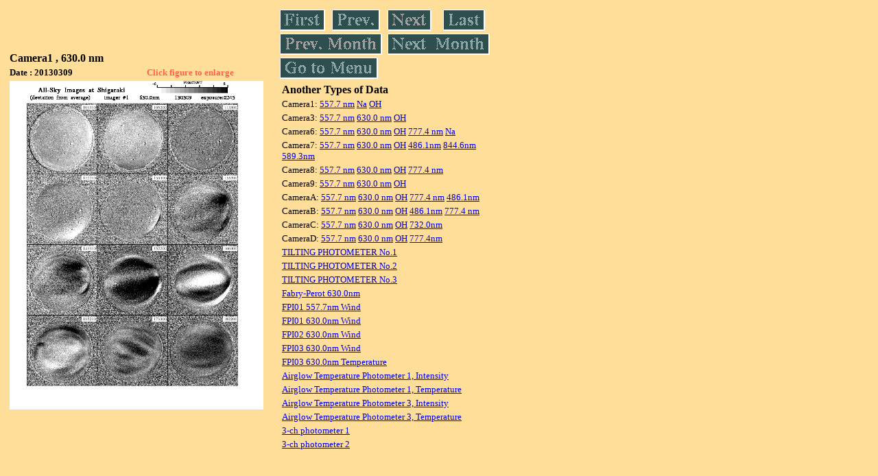

--- FILE ---
content_type: text/html
request_url: https://stdb2.isee.nagoya-u.ac.jp/omti/data/daily/cam1/2013/C12_130309.html
body_size: 7210
content:
<HTML><HEAD><TITLE>C12_130309</TITLE></HEAD>
<BODY BGCOLOR="#FFDE99">
<TABLE WIDTH=720>
<TR>

<TD WIDTH=370>
<TABLE WIDTH=370>
<TR><TH COLSPAN="2" ALIGN="LEFT"><B><FONT SIZE=3>Camera1 , 630.0 nm</FONT></B></TH></TR>
<TR>
<TH ALIGN="LEFT"><FONT SIZE=2>Date : 20130309 </FONT></TH>
<TH><FONT SIZE=2 COLOR="#FF6347"> Click figure to enlarge</FONT></TH>
</TR>
<TR><TH COLSPAN="2" ALIGN="LEFT">
<A HREF="../../../html/cam1/2013/C12_130309.html" TARGET="TOP"><IMG SRC="../../../gif/cam1/2013/C12_130309.gif" WIDTH=370></A></TH></TR>
</TABLE>
</TD>

<TD WIDTH=300 VALIGN=LEFT,TOP>
<TABLE WIDTH="100%">
<TR>
<TD ALIGN="LEFT"><A HREF="C12_130301.html"><IMG SRC="../../../images/first.gif" ALT="First"BORDER="0"></A></TD>
<TD ALIGN="LEFT"><A HREF="C12_130308.html"><IMG SRC="../../../images/prev.gif" ALT="Previous"BORDER="0"></A></TD>
<TD ALIGN="LEFT"><A HREF="C12_130310.html"><IMG SRC="../../../images/next.gif" ALT="Next"BORDER="0"></A></TD>
<TD ALIGN="LEFT"><A HREF="C12_130331.html"><IMG SRC="../../../images/last.gif" ALT="Last"BORDER="0"></A></TD>
</TR>
<TR>
<TH COLSPAN="2" ALIGN="LEFT">
<A HREF="C12_130201.html"><IMG SRC="../../../images/pmonth.gif" ALT="Previous Month"BORDER="0"></A>
</TH>
<TH COLSPAN="2" ALIGN="LEFT">
<A HREF="C12_130401.html"><IMG SRC="../../../images/nmonth.gif" ALT="Next Month"BORDER="0"></A>
</TH>
</TR>
<TR><TH COLSPAN="4" ALIGN="LEFT">
<A HREF="../../../data.html"><IMG SRC="../../../images/menu.gif" BORDER="0"></A>
</TH>
</TR><TR>
<TH COLSPAN="4" ALIGN="LEFT">
<TABLE>
<TR><TD>
<B><FONT SIZE=3>Another Types of Data</FONT></B>
</TD></TR><TR><TD> <FONT SIZE=2> Camera1: 
<A HREF="../../cam1/2013/C11_130309.html"target="_blank">
  557.7 nm</A>
<A HREF="../../cam1/2013/C14_130309.html"target="_blank">
  Na</A>
<A HREF="../../cam1/2013/C13_130309.html"target="_blank">
  OH</A>
</FONT></TD></TR>
<TR><TD> <FONT SIZE=2> Camera3: 
<A HREF="../../cam3/2013/C31_130309.html"target="_blank">
  557.7 nm</A>
<A HREF="../../cam3/2013/C32_130309.html"target="_blank">
  630.0 nm</A>
<A HREF="../../cam3/2013/C33_130309.html"target="_blank">
  OH</A>
</FONT></TD></TR>
<TR><TD> <FONT SIZE=2> Camera6: 
<A HREF="../../cam6/2013/C61_130309.html"target="_blank">
  557.7 nm</A>
<A HREF="../../cam6/2013/C62_130309.html"target="_blank">
  630.0 nm</A>
<A HREF="../../cam6/2013/C63_130309.html"target="_blank">
  OH</A>
<A HREF="../../cam6/2013/C64_130309.html"target="_blank">
  777.4 nm</A>
<A HREF="../../cam6/2013/C66_130309.html"target="_blank">
  Na</A>
</FONT></TD></TR>
<TR><TD> <FONT SIZE=2> Camera7: 
<A HREF="../../cam7/2013/C71_130309.html"target="_blank">
  557.7 nm</A>
<A HREF="../../cam7/2013/C72_130309.html"target="_blank">
  630.0 nm</A>
<A HREF="../../cam7/2013/C73_130309.html"target="_blank">
  OH</A>
<A HREF="../../cam7/2013/C74_130309.html"target="_blank">
  486.1nm</A>
<A HREF="../../cam7/2013/C76_130309.html"target="_blank">
  844.6nm</A>
<A HREF="../../cam7/2013/C77_130309.html"target="_blank">
  589.3nm</A>
</FONT></TD></TR>
<TR><TD> <FONT SIZE=2> Camera8: 
<A HREF="../../cam8/2013/C81_130309.html"target="_blank">
  557.7 nm</A>
<A HREF="../../cam8/2013/C82_130309.html"target="_blank">
  630.0 nm</A>
<A HREF="../../cam8/2013/C83_130309.html"target="_blank">
  OH</A>
<A HREF="../../cam8/2013/C84_130309.html"target="_blank">
  777.4 nm</A>
</FONT></TD></TR>
<TR><TD> <FONT SIZE=2> Camera9: 
<A HREF="../../cam9/2013/C91_130309.html"target="_blank">
  557.7 nm</A>
<A HREF="../../cam9/2013/C92_130309.html"target="_blank">
  630.0 nm</A>
<A HREF="../../cam9/2013/C93_130309.html"target="_blank">
  OH</A>
</FONT></TD></TR>
<TR><TD> <FONT SIZE=2> CameraA: 
<A HREF="../../cama/2013/CA1_130309.html"target="_blank">
  557.7 nm</A>
<A HREF="../../cama/2013/CA2_130309.html"target="_blank">
  630.0 nm</A>
<A HREF="../../cama/2013/CA3_130309.html"target="_blank">
  OH</A>
<A HREF="../../cama/2013/CA4_130309.html"target="_blank">
  777.4 nm</A>
<A HREF="../../cama/2013/CA6_130309.html"target="_blank">
  486.1nm</A>
</FONT></TD></TR>
<TR><TD> <FONT SIZE=2> CameraB: 
<A HREF="../../camb/2013/CB1_130309.html"target="_blank">
  557.7 nm</A>
<A HREF="../../camb/2013/CB2_130309.html"target="_blank">
  630.0 nm</A>
<A HREF="../../camb/2013/CB3_130309.html"target="_blank">
  OH</A>
<A HREF="../../camb/2013/CB4_130309.html"target="_blank">
  486.1nm</A>
<A HREF="../../camb/2013/CB6_130309.html"target="_blank">
  777.4 nm</A>
</FONT></TD></TR>
<TR><TD> <FONT SIZE=2> CameraC: 
<A HREF="../../camc/2013/CC1_130309.html"target="_blank">
  557.7 nm</A>
<A HREF="../../camc/2013/CC2_130309.html"target="_blank">
  630.0 nm</A>
<A HREF="../../camc/2013/CC3_130309.html"target="_blank">
  OH</A>
<A HREF="../../camc/2013/CC6_130309.html"target="_blank">
  732.0nm</A>
</FONT></TD></TR>
<TR><TD> <FONT SIZE=2> CameraD: 
<A HREF="../../camd/2013/CD1_130309.html"target="_blank">
  557.7 nm</A>
<A HREF="../../camd/2013/CD2_130309.html"target="_blank">
  630.0 nm</A>
<A HREF="../../camd/2013/CD3_130309.html"target="_blank">
  OH</A>
<A HREF="../../camd/2013/CD4_130309.html"target="_blank">
  777.4nm</A>
</FONT></TD></TR>
<TR><TD>
<A HREF="../../tilt1/2013/130309_tilt1.html" target="_blank">
<FONT SIZE=2> TILTING PHOTOMETER No.1</FONT></A>
</TD></TR>
<TR><TD>
<A HREF="../../tilt2/2013/130309_tilt2.html" target="_blank">
<FONT SIZE=2> TILTING PHOTOMETER No.2</FONT></A>
</TD></TR>
<TR><TD>
<A HREF="../../tilt3/2013/130309_tilt3.html" target="_blank">
<FONT SIZE=2> TILTING PHOTOMETER No.3</FONT></A>
</TD></TR>
<TR><TD>
<A HREF="../../fpi/2013/FPX_130309_wind.html" target="_blank">
<FONT SIZE=2> Fabry-Perot 630.0nm</FONT></A>
</TD></TR>
<TR><TD>
<A HREF="../../fp01/2013/FP011130309000209_wind.html" target="_blank">
<FONT SIZE=2> FPI01 557.7nm Wind</FONT></A>
</TD></TR>
<TR><TD>
<A HREF="../../fp01/2013/FP012130309000549_wind.html" target="_blank">
<FONT SIZE=2> FPI01 630.0nm Wind</FONT></A>
</TD></TR>
<TR><TD>
<A HREF="../../fp02/2013/FP022130309122000_wind.html" target="_blank">
<FONT SIZE=2> FPI02 630.0nm Wind</FONT></A>
</TD></TR>
<TR><TD>
<A HREF="../../fp03/2013/FP032130309122000_wind.html" target="_blank">
<FONT SIZE=2> FPI03 630.0nm Wind</FONT></A>
</TD></TR>
<TR><TD>
<A HREF="../../fp03/2013/FP032130309115945_temperature.html" target="_blank">
<FONT SIZE=2> FPI03 630.0nm Temperature</FONT></A>
</TD></TR>
<TR><TD>
<A HREF="../../atp1/2013/S1_130309_int.html" target="_blank">
<FONT SIZE=2> Airglow Temperature Photometer 1, Intensity</FONT></A>
</TD></TR>
<TR><TD>
<A HREF="../../atp1/2013/S1_130309_temp.html" target="_blank">
<FONT SIZE=2> Airglow Temperature Photometer 1, Temperature</FONT></A>
</TD></TR>
<TR><TD>
<A HREF="../../atp3/2013/S3_130309_int.html" target="_blank">
<FONT SIZE=2> Airglow Temperature Photometer 3, Intensity</FONT></A>
</TD></TR>
<TR><TD>
<A HREF="../../atp3/2013/S3_130309_temp.html" target="_blank">
<FONT SIZE=2> Airglow Temperature Photometer 3, Temperature</FONT></A>
</TD></TR>
<TR><TD>
<A HREF="../../photo1/2013/3chphoto_130309_MSR.html" target="_blank">
<FONT SIZE=2> 3-ch photometer 1</FONT></A>
</TD></TR>
<TR><TD>
<A HREF="../../photo2/2013/3chphoto_130309_RIK.html" target="_blank">
<FONT SIZE=2> 3-ch photometer 2</FONT></A>
</TD></TR>
</TABLE>
</TH></TR>
</TABLE>
</TD>
</TABLE>
</BODY></HTML>
